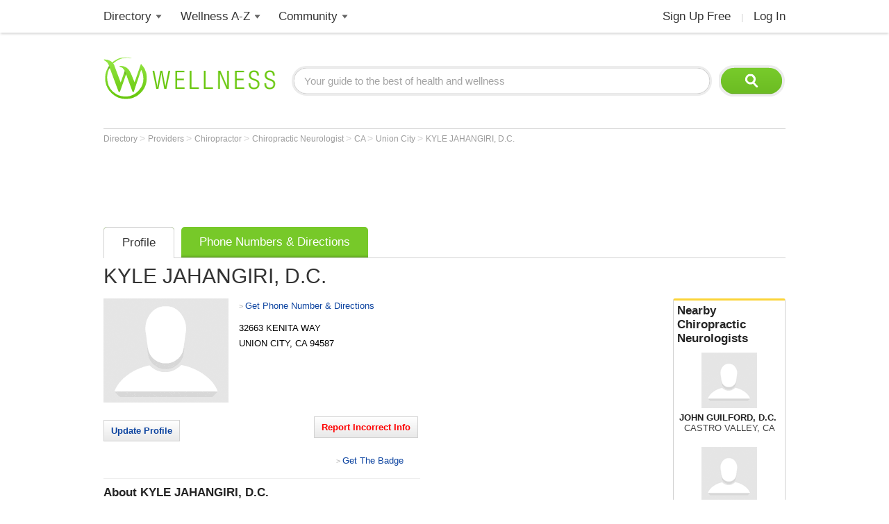

--- FILE ---
content_type: text/html; charset=utf-8
request_url: https://www.google.com/recaptcha/api2/aframe
body_size: 184
content:
<!DOCTYPE HTML><html><head><meta http-equiv="content-type" content="text/html; charset=UTF-8"></head><body><script nonce="GnMvgd8uO2DgsIB6KV5Qzg">/** Anti-fraud and anti-abuse applications only. See google.com/recaptcha */ try{var clients={'sodar':'https://pagead2.googlesyndication.com/pagead/sodar?'};window.addEventListener("message",function(a){try{if(a.source===window.parent){var b=JSON.parse(a.data);var c=clients[b['id']];if(c){var d=document.createElement('img');d.src=c+b['params']+'&rc='+(localStorage.getItem("rc::a")?sessionStorage.getItem("rc::b"):"");window.document.body.appendChild(d);sessionStorage.setItem("rc::e",parseInt(sessionStorage.getItem("rc::e")||0)+1);localStorage.setItem("rc::h",'1769004730604');}}}catch(b){}});window.parent.postMessage("_grecaptcha_ready", "*");}catch(b){}</script></body></html>